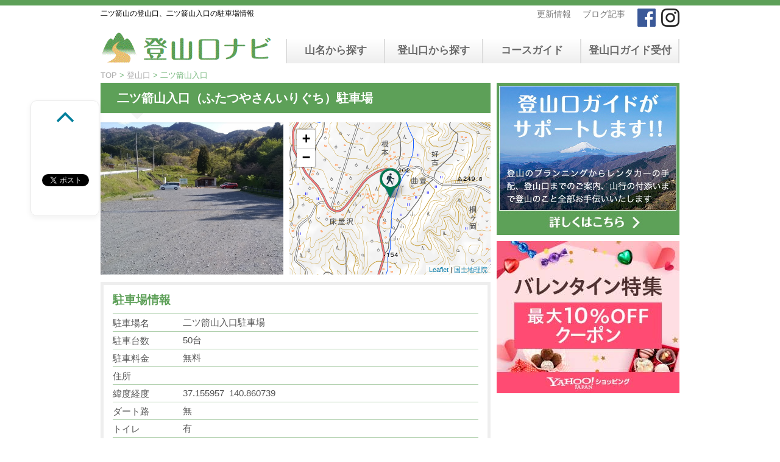

--- FILE ---
content_type: text/html; charset=UTF-8
request_url: https://tozanguchinavi.com/trailhead/trailhead-11631
body_size: 34569
content:
<!DOCTYPE html>
<!--[if lt IE 7]>
<html class="ie6" lang="ja"
	prefix="og: http://ogp.me/ns#" > <![endif]-->
<!--[if IE 7]>
<html class="i7" lang="ja"
	prefix="og: http://ogp.me/ns#" > <![endif]-->
<!--[if IE 8]>
<html class="ie" lang="ja"
	prefix="og: http://ogp.me/ns#" > <![endif]-->
<!--[if gt IE 8]><!-->
<html lang="ja"
	prefix="og: http://ogp.me/ns#" >
	<!--<![endif]-->
	<head>
		<meta charset="UTF-8" >
<!-- 		<meta name="viewport" content="width=device-width,initial-scale=1.0,minimum-scale=1.0"> -->
		<meta name="format-detection" content="telephone=no" >

		        		

<!--Niaty custom meta--->
  <meta name="keywords" content="二ツ箭山入口,二ツ箭山，登山口，駐車場">
  <meta name="description" content="二ツ箭山の登山口となる二ツ箭山入口の駐車場に関する情報です。駐車可能台数や有料・無料、トイレの有無やダート路の有無を掲載しています。また、二ツ箭山入口から主な登山ルートの往復所要時間も掲載、二ツ箭山のマイカー登山のプランニングにお役立てください。">
  <meta property="og:title" content="二ツ箭山の登山口、二ツ箭山入口の駐車場情報"/>
  <meta property="og:type" content="article"/>
  <meta property="og:url" content="https://tozanguchinavi.com/trailhead/trailhead-11631"/>
  <meta property="og:image" content="https://tozanguchinavi.com/main/wp-content/uploads/2018/03/sfutatsuyasanp.jpg" />
  <meta property="og:site_name" content="登山口ナビ"/>
  <meta property="og:description" content="二ツ箭山の登山口となる二ツ箭山入口の駐車場に関する情報です。駐車可能台数や有料・無料、トイレの有無やダート路の有無を掲載しています。また、二ツ箭山入口から主な登山ルートの往復所要時間も掲載、二ツ箭山のマイカー登山のプランニングにお役立てください。"/>

<!--Niaty custom meta END--->
		<link rel="stylesheet" href="https://tozanguchinavi.com/main/wp-content/themes/tgnavi/css/normalize.css" type="text/css">
		<link rel="stylesheet" href="https://tozanguchinavi.com/main/wp-content/themes/tgnavi/style.css" type="text/css" media="screen">


        <meta name="viewport" content="width=device-width,initial-scale=1.0" />
        <link rel="stylesheet" media="screen and (min-width:768px)" href="https://tozanguchinavi.com/main/wp-content/themes/tgnavi/style_pc.css" type="text/css">
        <link rel="stylesheet" media="screen and (max-width:767px)" href="https://tozanguchinavi.com/main/wp-content/themes/tgnavi/style_mb.css?ver1.1" type="text/css">


		<link rel="alternate" type="application/rss+xml" title="登山口ナビ RSS Feed" href="https://tozanguchinavi.com/feed" />
		<link rel="pingback" href="https://tozanguchinavi.com/main/xmlrpc.php" >
		<link rel="stylesheet" href="https://maxcdn.bootstrapcdn.com/font-awesome/4.5.0/css/font-awesome.min.css">
        <!-- Leaflet's CSS -->
        <link rel="stylesheet" href="https://unpkg.com/leaflet@1.7.1/dist/leaflet.css" />

		<!--[if lt IE 9]>
		<script src="http://css3-mediaqueries-js.googlecode.com/svn/trunk/css3-mediaqueries.js"></script>
		<script src="https://tozanguchinavi.com/main/wp-content/themes/tgnavi/js/html5shiv.js"></script>
		<![endif]-->
				<title>二ツ箭山の登山口、二ツ箭山入口の駐車場情報</title>

<!-- All in One SEO Pack 2.12 by Michael Torbert of Semper Fi Web Design[-1,-1] -->
<meta name="description"  content="男体山・女体山の二つの岩峰からなる二ツ箭山の登山道入口にある国道399号線沿いの無料駐車場（標高185m）。アクセスは常磐道のいわき中央インターチェンジを下りて好間工業団地方面へ直進、工業地帯を通過して国道399号線（磐越街道）につき当たったら川内・小野方面へ左折、JR磐越東線（ゆうゆうあぶくまライン）を高架で跨いだ先" />

<link rel="canonical" href="https://tozanguchinavi.com/trailhead/trailhead-11631" />
<!-- /all in one seo pack -->
<link rel='dns-prefetch' href='//ajax.googleapis.com' />
<link rel='dns-prefetch' href='//s.w.org' />
		<script type="text/javascript">
			window._wpemojiSettings = {"baseUrl":"https:\/\/s.w.org\/images\/core\/emoji\/11.2.0\/72x72\/","ext":".png","svgUrl":"https:\/\/s.w.org\/images\/core\/emoji\/11.2.0\/svg\/","svgExt":".svg","source":{"concatemoji":"https:\/\/tozanguchinavi.com\/main\/wp-includes\/js\/wp-emoji-release.min.js"}};
			!function(e,a,t){var n,r,o,i=a.createElement("canvas"),p=i.getContext&&i.getContext("2d");function s(e,t){var a=String.fromCharCode;p.clearRect(0,0,i.width,i.height),p.fillText(a.apply(this,e),0,0);e=i.toDataURL();return p.clearRect(0,0,i.width,i.height),p.fillText(a.apply(this,t),0,0),e===i.toDataURL()}function c(e){var t=a.createElement("script");t.src=e,t.defer=t.type="text/javascript",a.getElementsByTagName("head")[0].appendChild(t)}for(o=Array("flag","emoji"),t.supports={everything:!0,everythingExceptFlag:!0},r=0;r<o.length;r++)t.supports[o[r]]=function(e){if(!p||!p.fillText)return!1;switch(p.textBaseline="top",p.font="600 32px Arial",e){case"flag":return s([55356,56826,55356,56819],[55356,56826,8203,55356,56819])?!1:!s([55356,57332,56128,56423,56128,56418,56128,56421,56128,56430,56128,56423,56128,56447],[55356,57332,8203,56128,56423,8203,56128,56418,8203,56128,56421,8203,56128,56430,8203,56128,56423,8203,56128,56447]);case"emoji":return!s([55358,56760,9792,65039],[55358,56760,8203,9792,65039])}return!1}(o[r]),t.supports.everything=t.supports.everything&&t.supports[o[r]],"flag"!==o[r]&&(t.supports.everythingExceptFlag=t.supports.everythingExceptFlag&&t.supports[o[r]]);t.supports.everythingExceptFlag=t.supports.everythingExceptFlag&&!t.supports.flag,t.DOMReady=!1,t.readyCallback=function(){t.DOMReady=!0},t.supports.everything||(n=function(){t.readyCallback()},a.addEventListener?(a.addEventListener("DOMContentLoaded",n,!1),e.addEventListener("load",n,!1)):(e.attachEvent("onload",n),a.attachEvent("onreadystatechange",function(){"complete"===a.readyState&&t.readyCallback()})),(n=t.source||{}).concatemoji?c(n.concatemoji):n.wpemoji&&n.twemoji&&(c(n.twemoji),c(n.wpemoji)))}(window,document,window._wpemojiSettings);
		</script>
		<style type="text/css">
img.wp-smiley,
img.emoji {
	display: inline !important;
	border: none !important;
	box-shadow: none !important;
	height: 1em !important;
	width: 1em !important;
	margin: 0 .07em !important;
	vertical-align: -0.1em !important;
	background: none !important;
	padding: 0 !important;
}
</style>
	<link rel='stylesheet' id='wp-block-library-css'  href='https://tozanguchinavi.com/main/wp-includes/css/dist/block-library/style.min.css' type='text/css' media='all' />
<link rel='stylesheet' id='tablepress-default-css'  href='https://tozanguchinavi.com/main/wp-content/plugins/tablepress/css/default.min.css' type='text/css' media='all' />
<script type='text/javascript' src='//ajax.googleapis.com/ajax/libs/jquery/1.11.3/jquery.min.js'></script>
<link rel='https://api.w.org/' href='https://tozanguchinavi.com/wp-json/' />
<link rel='shortlink' href='https://tozanguchinavi.com/?p=11631' />
<link rel="alternate" type="application/json+oembed" href="https://tozanguchinavi.com/wp-json/oembed/1.0/embed?url=https%3A%2F%2Ftozanguchinavi.com%2Ftrailhead%2Ftrailhead-11631" />
<link rel="alternate" type="text/xml+oembed" href="https://tozanguchinavi.com/wp-json/oembed/1.0/embed?url=https%3A%2F%2Ftozanguchinavi.com%2Ftrailhead%2Ftrailhead-11631&#038;format=xml" />

<!-- BEGIN: WP Social Bookmarking Light HEAD -->


<script>
    (function (d, s, id) {
        var js, fjs = d.getElementsByTagName(s)[0];
        if (d.getElementById(id)) return;
        js = d.createElement(s);
        js.id = id;
        js.src = "//connect.facebook.net/ja_JP/sdk.js#xfbml=1&version=v2.7";
        fjs.parentNode.insertBefore(js, fjs);
    }(document, 'script', 'facebook-jssdk'));
</script>

<style type="text/css">
    .wp_social_bookmarking_light{
    border: 0 !important;
    padding: 10px 0 0 0 !important;
    margin: 0 !important;
}
.wp_social_bookmarking_light div{
    border: 0 !important;
    padding: 0 !important;
    margin: 0 5px 7px -6px;
    min-height: 30px !important;
    line-height: 18px !important;
    text-indent: 0 !important;
}
.wp_social_bookmarking_light div.wsbl_facebook_share {
    margin: -8px 0 4px !important;
}
.wp_social_bookmarking_light img{
    border: 0 !important;
    padding: 0;
    margin: 0;
    vertical-align: top !important;
}
.wp_social_bookmarking_light_clear{
    clear: both !important;
}
#fb-root{
    display: none;
}
.wsbl_twitter{
    width: 100px;
}
.wsbl_facebook_like {
    margin-left: -17px !important;
}
.wsbl_facebook_like iframe{
    max-width: none !important;
}
.wsbl_pinterest a{
    border: 0px !important;
}
.wsbl_hatena_button {
    margin-left: -5px !important;
}
</style>
<!-- END: WP Social Bookmarking Light HEAD -->
<style type="text/css" id="custom-background-css">
body.custom-background { background-color: #ffffff; }
</style>
	<link rel="icon" href="https://tozanguchinavi.com/main/wp-content/uploads/2016/06/cropped-logo-32x32.gif" sizes="32x32" />
<link rel="icon" href="https://tozanguchinavi.com/main/wp-content/uploads/2016/06/cropped-logo-192x192.gif" sizes="192x192" />
<link rel="apple-touch-icon-precomposed" href="https://tozanguchinavi.com/main/wp-content/uploads/2016/06/cropped-logo-180x180.gif" />
<meta name="msapplication-TileImage" content="https://tozanguchinavi.com/main/wp-content/uploads/2016/06/cropped-logo-270x270.gif" />

    

<script>
  (function(i,s,o,g,r,a,m){i['GoogleAnalyticsObject']=r;i[r]=i[r]||function(){
  (i[r].q=i[r].q||[]).push(arguments)},i[r].l=1*new Date();a=s.createElement(o),
  m=s.getElementsByTagName(o)[0];a.async=1;a.src=g;m.parentNode.insertBefore(a,m)
  })(window,document,'script','https://www.google-analytics.com/analytics.js','ga');

  ga('create', 'UA-80505950-1', 'auto');
  ga('send', 'pageview');

</script>



<!-- InMobi Choice. Consent Manager Tag v3.0 (for TCF 2.2) -->
<script type="text/javascript" async=true>
(function() {
  var host = "www.themoneytizer.com";
  var element = document.createElement('script');
  var firstScript = document.getElementsByTagName('script')[0];
  var url = 'https://cmp.inmobi.com'
    .concat('/choice/', '6Fv0cGNfc_bw8', '/', host, '/choice.js?tag_version=V3');
  var uspTries = 0;
  var uspTriesLimit = 3;
  element.async = true;
  element.type = 'text/javascript';
  element.src = url;

  firstScript.parentNode.insertBefore(element, firstScript);

  function makeStub() {
    var TCF_LOCATOR_NAME = '__tcfapiLocator';
    var queue = [];
    var win = window;
    var cmpFrame;

    function addFrame() {
      var doc = win.document;
      var otherCMP = !!(win.frames[TCF_LOCATOR_NAME]);

      if (!otherCMP) {
        if (doc.body) {
          var iframe = doc.createElement('iframe');

          iframe.style.cssText = 'display:none';
          iframe.name = TCF_LOCATOR_NAME;
          doc.body.appendChild(iframe);
        } else {
          setTimeout(addFrame, 5);
        }
      }
      return !otherCMP;
    }

    function tcfAPIHandler() {
      var gdprApplies;
      var args = arguments;

      if (!args.length) {
        return queue;
      } else if (args[0] === 'setGdprApplies') {
        if (
          args.length > 3 &&
          args[2] === 2 &&
          typeof args[3] === 'boolean'
        ) {
          gdprApplies = args[3];
          if (typeof args[2] === 'function') {
            args[2]('set', true);
          }
        }
      } else if (args[0] === 'ping') {
        var retr = {
          gdprApplies: gdprApplies,
          cmpLoaded: false,
          cmpStatus: 'stub'
        };

        if (typeof args[2] === 'function') {
          args[2](retr);
        }
      } else {
        if(args[0] === 'init' && typeof args[3] === 'object') {
          args[3] = Object.assign(args[3], { tag_version: 'V3' });
        }
        queue.push(args);
      }
    }

    function postMessageEventHandler(event) {
      var msgIsString = typeof event.data === 'string';
      var json = {};

      try {
        if (msgIsString) {
          json = JSON.parse(event.data);
        } else {
          json = event.data;
        }
      } catch (ignore) {}

      var payload = json.__tcfapiCall;

      if (payload) {
        window.__tcfapi(
          payload.command,
          payload.version,
          function(retValue, success) {
            var returnMsg = {
              __tcfapiReturn: {
                returnValue: retValue,
                success: success,
                callId: payload.callId
              }
            };
            if (msgIsString) {
              returnMsg = JSON.stringify(returnMsg);
            }
            if (event && event.source && event.source.postMessage) {
              event.source.postMessage(returnMsg, '*');
            }
          },
          payload.parameter
        );
      }
    }

    while (win) {
      try {
        if (win.frames[TCF_LOCATOR_NAME]) {
          cmpFrame = win;
          break;
        }
      } catch (ignore) {}

      if (win === window.top) {
        break;
      }
      win = win.parent;
    }
    if (!cmpFrame) {
      addFrame();
      win.__tcfapi = tcfAPIHandler;
      win.addEventListener('message', postMessageEventHandler, false);
    }
  };

  makeStub();

  var uspStubFunction = function() {
    var arg = arguments;
    if (typeof window.__uspapi !== uspStubFunction) {
      setTimeout(function() {
        if (typeof window.__uspapi !== 'undefined') {
          window.__uspapi.apply(window.__uspapi, arg);
        }
      }, 500);
    }
  };

  var checkIfUspIsReady = function() {
    uspTries++;
    if (window.__uspapi === uspStubFunction && uspTries < uspTriesLimit) {
      console.warn('USP is not accessible');
    } else {
      clearInterval(uspInterval);
    }
  };

  if (typeof window.__uspapi === 'undefined') {
    window.__uspapi = uspStubFunction;
    var uspInterval = setInterval(checkIfUspIsReady, 6000);
  }
})();
</script>
<!-- End InMobi Choice. Consent Manager Tag v3.0 (for TCF 2.2) -->

	</head>

	<body class="trailhead-template-default single single-trailhead postid-11631 custom-background" >
    			<div type="hidden"
		     id="NowPostType"
		     style="display:none;"
		     data-val="trailhead">
		</div>

		<div id="wrapper" class="page_trailhead">
			<!-- アコーディオン -->
			<nav id="s-navi" class="pcnone">
				<dl class="acordion">
					<dt class="trigger">
					<p><span class="op"><i class="fa fa-bars"></i></span><span class="cl"><i class="fa fa-times"></i></span></p>
					</dt>
					<dd class="acordion_tree">
												<div class="menu-sp_hd_menu-container"><ul id="menu-sp_hd_menu" class="menu"><li id="menu-item-15741" class="menu-item menu-item-type-custom menu-item-object-custom menu-item-15741"><a href="/mt">山名から探す</a></li>
<li id="menu-item-15742" class="menu-item menu-item-type-custom menu-item-object-custom menu-item-15742"><a href="/trailhead">登山口から探す</a></li>
<li id="menu-item-15750" class="menu-item menu-item-type-custom menu-item-object-custom menu-item-15750"><a href="/pref">都道府県から探す</a></li>
<li id="menu-item-15743" class="menu-item menu-item-type-custom menu-item-object-custom menu-item-has-children menu-item-15743"><a href="/category/blog">ブログ記事</a>
<ul class="sub-menu">
	<li id="menu-item-15744" class="menu-item menu-item-type-custom menu-item-object-custom menu-item-15744"><a href="/category/blog/mountains_course_guide">登山口コースガイド</a></li>
	<li id="menu-item-15745" class="menu-item menu-item-type-custom menu-item-object-custom menu-item-15745"><a href="/category/blog/regulation_of_traffic">通行規制・通行止情報</a></li>
</ul>
</li>
<li id="menu-item-26846" class="menu-item menu-item-type-post_type menu-item-object-page menu-item-26846"><a href="https://tozanguchinavi.com/famous_japanese_mountains">日本百名山を冠したお酒</a></li>
<li id="menu-item-15746" class="menu-item menu-item-type-custom menu-item-object-custom menu-item-15746"><a href="/ranking">ランキング</a></li>
<li id="menu-item-15747" class="menu-item menu-item-type-custom menu-item-object-custom menu-item-15747"><a href="/guide">登山口ガイド受付</a></li>
<li id="menu-item-15748" class="menu-item menu-item-type-custom menu-item-object-custom menu-item-15748"><a href="/contact">お問い合わせ</a></li>
</ul></div>						<div class="clear"></div>
					</dd>
				</dl>
			</nav>
			<!-- /アコーディオン -->
			<header>

				<div id="upper_menu">
                  <div class="inner social">
                        <a href="https://www.facebook.com/tozanguchinavi/" target="_blank"><img src="https://tozanguchinavi.com/main/wp-content/themes/tgnavi/images/facebook.gif"></a>
                        <a href="https://www.instagram.com/tozanguchinavi/" target="_blank"><img src="https://tozanguchinavi.com/main/wp-content/themes/tgnavi/images/insta.gif"></a>
                  </div>
                  <div class="inner link">
                        <a class="link" href="/category/news">更新情報</a>
                        <a class="link" href="/category/blog">ブログ記事</a>
                  </div>
                </div>

					<!-- キャプション -->
					<h1 class="descr">
						二ツ箭山の登山口、二ツ箭山入口の駐車場情報					</h1>

				<div id="mid_menu">
					<!-- ロゴ又はブログ名 -->
					<p class="sitename"><a href="https://tozanguchinavi.com/">
													<img alt="登山口ナビ" src="https://tozanguchinavi.com/main/wp-content/uploads/2016/06/logo.gif" >
											</a></p>

					<!-- メニュー -->
																<nav class="smanone clearfix"><ul id="menu-g_navi" class="menu"><li id="menu-item-24" class="menu-item menu-item-type-custom menu-item-object-custom menu-item-24"><a href="/mt">山名から探す</a></li>
<li id="menu-item-25" class="menu-item menu-item-type-custom menu-item-object-custom menu-item-25"><a href="/trailhead">登山口から探す</a></li>
<li id="menu-item-26845" class="menu-item menu-item-type-custom menu-item-object-custom menu-item-26845"><a href="https://tozanguchinavi.com/category/blog/mountains_course_guide">コースガイド</a></li>
<li id="menu-item-26" class="menu-item menu-item-type-custom menu-item-object-custom menu-item-26"><a href="/guide">登山口ガイド受付</a></li>
</ul></nav>									</div>

				
	<!-- /gazou -->
			</header>
            <div id="inner">

<div id="breadcrumb">
	<a href="https://tozanguchinavi.com">TOP</a>&nbsp;&gt;&nbsp;<a href="/trailhead">登山口</a>&nbsp;&gt;&nbsp;二ツ箭山入口</div>

<div id="content" class="clearfix">
	<div id="contentInner">
		<main >

          			<article>
				<div id="post-11631" class="post-11631 trailhead type-trailhead status-publish hentry pref-fukushima sierra-abukuma_highlands kana-j_hu">
					<!--ループ開始 -->
					
						
						<h2 class="entry-title">
							二ツ箭山入口（ふたつやさんいりぐち）駐車場						</h2>
						
					<div class="icach">
						  <div class="th_img" style="background: url('https://tozanguchinavi.com/main/wp-content/uploads/2018/03/sfutatsuyasanp.jpg') 50% no-repeat; background-size: cover;" ></div>
						<div class="th_g_map1">

						  <div id="ymap"></div>

 						  <!--<div class="acf-map">
	  						 <div class="marker" data-lat="37.155957" data-lng="140.860739"></div>
						  </div>-->

						</div>
					</div>

					<!-- API script -->
<script src="https://unpkg.com/leaflet@1.7.1/dist/leaflet.js"></script>
<script type="text/javascript">
     var lat_dt = 37.155957;
     var lng_dt = 140.860739;

    var map = L.map('ymap').setView([lat_dt, lng_dt], 15);

    L.tileLayer('https://cyberjapandata.gsi.go.jp/xyz/std/{z}/{x}/{y}.png', {
      attribution: "<a href='https://maps.gsi.go.jp/development/ichiran.html' target='_blank'>国土地理院</a>"
    }).addTo(map);

    var marker = L.marker([lat_dt,lng_dt]).addTo(map);

    var customIcon = L.icon({
        iconUrl: 'https://tozanguchinavi.com/main/wp-content/themes/tgnavi/images/mapicon02.png',
        iconRetinaUrl: 'https://tozanguchinavi.com/main/wp-content/themes/tgnavi/images/mapicon02.png',
        iconSize: [35, 50],
        iconAnchor: [17, 50],
        popupAnchor: [0, -50],
    });

    var mapMarker = L.marker([lat_dt, lng_dt], { icon: customIcon }).addTo(map);

    // L.tileLayer('https://api.tiles.mapbox.com/v4/{id}/{z}/{x}/{y}.png?access_token=pk.eyJ1IjoibWFyYWdydm9sIiwiYSI6ImNqb2NuaDFtNTEzOTMzeW1raDhsbzYwZ3UifQ.iDzcCN0mfvCvslTDbU8ugw', {
    //  maxZoom: 18,
    //  attribution:'Imagery © <a href="https://www.mapbox.com/">Mapbox</a>',
    //  id: 'mapbox.streets'
    // }).addTo(mymap);

</script>
<!-- / API script -->
					<div class="detail_box ">
					 <h3>駐車場情報</h3>
					<dl>
					 						<dt>駐車場名<dt>
							<dd>二ツ箭山入口駐車場</dd>
											<dt>駐車台数<dt>
							<dd>50台</dd>
						<dt>駐車料金<dt>
							<dd>無料</dd>
						<dt>住所<dt>
							<dd></dd>
						<dt>緯度経度<dt>
							<dd>37.155957&nbsp;&nbsp;140.860739</dd>
						<dt>ダート路<dt>
							<dd>無</dd>
						<dt>トイレ<dt>
							<dd>有</dd>
						<dt>主要登山ルート<dt>
							<dd>
							 <span class="cource">
								二ツ箭山 （往復所要時間：3時間35分）　※尾根コース<br>二ツ箭山 （往復所要時間：4時間00分）　※林間コース<br>							 </span>
							</dd>
					<dl>
					<p class="level"><span class="icon"><img src="https://tozanguchinavi.com/main/wp-content/themes/tgnavi/images/lv_1.gif"></span><span>…初心者・ファミリー向け</span>　<span class="icon"><img src="https://tozanguchinavi.com/main/wp-content/themes/tgnavi/images/lv_10.gif"></span><span>…健脚・上級者向け</span></p>

					<p class="ttl">概要</p>

					<div class="cnt_wrap" >

						<p>男体山・女体山の二つの岩峰からなる二ツ箭山の登山道入口にある国道399号線沿いの無料駐車場（標高185m）。アクセスは常磐道のいわき中央インターチェンジを下りて好間工業団地方面へ直進、工業地帯を通過して国道399号線（磐越街道）につき当たったら川内・小野方面へ左折、JR磐越東線（ゆうゆうあぶくまライン）を高架で跨いだ先を道標に従い右折して2.7kmほど進むと右手に広い駐車場ある。駐車場すぐ先で案内板に従い脇道へ右折し最初の分岐を左へ進むと未舗装路となり、途中の分岐を左へ進むと月山経由の林間コースと尾根コース・沢コースが分岐する。</p>

 						<p class="kdate"><i class="fa fa-pencil"></i>&nbsp;
			                <time class="entry-date date updated" datetime="2025-10-02T08:40:55+09:00">
	                			2025年10月時点			                </time>
			                &nbsp;

		                </p>

					</div>

							 <style>.bx-controls-direction{display:none;}</style>
					<!-- slider -->

					<h4>駐車場写真</h4>



						<div id="imgs_wrap">
							<div class="slide">
								<ul class="img_slider clearfix">

							 <li><img src="https://tozanguchinavi.com/main/wp-content/uploads/2018/03/sfutatsuyasanp.jpg"></li>
								</ul>
							</div>

							<div class="pager disnon">
								<ul class="img_navi clearfix">

							 <li><a data-slide-index="0" href=""><img src="https://tozanguchinavi.com/main/wp-content/uploads/2018/03/sfutatsuyasanp.jpg"></a></li>
								</ul>
							</div>
						</div>

					<!-- slider -->

					
						<div class="ad_bottom">
							<a href="/guide"><img alt="登山ガイドがサポート" src="https://tozanguchinavi.com/main/wp-content/uploads/2016/06/tozan_gide.gif"></a>
						</div>

					</div>





				<aside>

                       
	                
												<!--ループ終了-->

					</aside>
				</div>
				<!--/post-->
			</article>

          <div class="ad_box">
<div style="text-align:center">
<script type="text/javascript">rakuten_design="slide";rakuten_affiliateId="0de50614.b7cea202.0de50615.65f56178";rakuten_items="ctsmatch";rakuten_genreId="0";rakuten_size="468x160";rakuten_target="_blank";rakuten_theme="gray";rakuten_border="off";rakuten_auto_mode="on";rakuten_genre_title="off";rakuten_recommend="on";rakuten_ts="1504162504168";</script><script type="text/javascript" src="https://xml.affiliate.rakuten.co.jp/widget/js/rakuten_widget.js"></script>
</div>
</div>

<div class="ad_box">
<a target="_blank" href="https://www.amazon.co.jp/b?_encoding=UTF8&tag=tozanguchinav-22&linkCode=ur2&linkId=3dafefa8e6ada99dcc61acced880c2cb&camp=247&creative=1211&node=2201158051"><img alt="Amazon 登山・クライミング用品" src="https://tozanguchinavi.com/main/wp-content/uploads/2024/02/sssAmazon110.jpg"></a>
</div>

<div class="ad_box">
  <a href="/mountainmap"><img alt="山と高原地図（昭文社）" src="https://tozanguchinavi.com/main/wp-content/uploads/2019/02/mountainmap2019.jpg"></a>
</div>

<script type="text/javascript">amzn_assoc_ad_type ="responsive_search_widget"; amzn_assoc_tracking_id ="tozanguchinav-22"; amzn_assoc_marketplace ="amazon"; amzn_assoc_region ="JP"; amzn_assoc_placement =""; amzn_assoc_search_type = "search_widget";amzn_assoc_width ="auto"; amzn_assoc_height ="auto"; amzn_assoc_default_search_category =""; amzn_assoc_default_search_key ="";amzn_assoc_theme ="light"; amzn_assoc_bg_color ="FFFFFF"; </script><script src="//z-fe.amazon-adsystem.com/widgets/q?ServiceVersion=20070822&Operation=GetScript&ID=OneJS&WS=1&Marketplace=JP"></script>

<div class="ad_box2 mg15">
<script language="javascript" src="//ad.jp.ap.valuecommerce.com/servlet/jsbanner?sid=3399787&pid=889295476"></script><noscript><a href="//ck.jp.ap.valuecommerce.com/servlet/referral?sid=3399787&pid=889295476" rel="nofollow"><img src="//ad.jp.ap.valuecommerce.com/servlet/gifbanner?sid=3399787&pid=889295476" border="0"></a></noscript>

<script language="javascript" src="//ad.jp.ap.valuecommerce.com/servlet/jsbanner?sid=3399787&pid=889045645"></script><noscript><a href="//ck.jp.ap.valuecommerce.com/servlet/referral?sid=3399787&pid=889045645" rel="nofollow"><img src="//ad.jp.ap.valuecommerce.com/servlet/gifbanner?sid=3399787&pid=889045645" border="0"></a></noscript>
</div>


		</main>
	</div>
	<!-- /#contentInner -->

  
<div id="side">
	<aside>
					<div class="ad">
											</div>
		
		
		
		<div id="mybox">
								</div>

		<div id="scrollad">
			<!--ここにgoogleアドセンスコードを貼ると規約違反になるので注意して下さい-->
<ul class="sidebox"><li>			<div class="textwidget"><!--全ページに表示（ガイド・お問い合わせページ以外）-->
<a class="def" href="/guide"><img alt="300x250" src="https://tozanguchinavi.com/main/wp-content/uploads/2016/06/ad_guide.jpg"></a>

<!--ガイドページのみ表示-->
<a class="guide" href="/contact">
<img alt="300x250" src="https://tozanguchinavi.com/main/wp-content/uploads/2016/06/contact_tel.gif"></a>
</div>
		</li></ul><ul class="sidebox"><li>			<div class="textwidget"><script language="javascript" src="//ad.jp.ap.valuecommerce.com/servlet/jsbanner?sid=3399787&pid=885749545"></script><noscript><a href="//ck.jp.ap.valuecommerce.com/servlet/referral?sid=3399787&pid=885749545" rel="nofollow"><img src="//ad.jp.ap.valuecommerce.com/servlet/gifbanner?sid=3399787&pid=885749545" border="0"></a></noscript></div>
		</li></ul><ul class="sidebox"><li>			<div class="textwidget"><div id="fb_area">
<div id="fb-root"></div>
<script>(function(d, s, id) {
  var js, fjs = d.getElementsByTagName(s)[0];
  if (d.getElementById(id)) return;
  js = d.createElement(s); js.id = id;
  js.src = "//connect.facebook.net/ja_JP/sdk.js#xfbml=1&version=v2.6&appId=1591973277690602";
  fjs.parentNode.insertBefore(js, fjs);
}(document, 'script', 'facebook-jssdk'));</script>

<div class="fb-page" data-href="https://www.facebook.com/tozanguchinavi/" data-tabs="timeline" data-width="300" data-small-header="false" data-adapt-container-width="true" data-hide-cover="false" data-show-facepile="true"><blockquote cite="https://www.facebook.com/tozanguchinavi/" class="fb-xfbml-parse-ignore"><a href="https://www.facebook.com/tozanguchinavi/">登山口ナビ（登山口NAVI.com）</a></blockquote></div>
</div></div>
		</li></ul>		</div>
	</aside>
</div>
<!-- /#side -->

</div>
<!--/#content -->
    <ul id="social_box">
        <li class="page-top"><a href="#wrapper" class="fa fa-angle-up"></a></li>

        <div class='wp_social_bookmarking_light'>
            <div class="wsbl_facebook_like"><div id="fb-root"></div><fb:like href="" layout="button_count" action="like" width="100" share="false" show_faces="false" ></fb:like></div>
            <div class="wsbl_facebook_share"><div id="fb-root"></div><fb:share-button href="" width="75" type="button" ></fb:share-button></div>
            <div class="wsbl_twitter"><a href="https://twitter.com/share" class="twitter-share-button" data-url="" data-text="" data-lang="ja">Tweet</a></div>
            <div class="wsbl_hatena_button"><a href="//b.hatena.ne.jp/entry/" class="hatena-bookmark-button" data-hatena-bookmark-title="" data-hatena-bookmark-layout="standard-noballoon" title="このエントリーをはてなブックマークに追加"> <img src="//b.hatena.ne.jp/images/entry-button/button-only@2x.png" alt="このエントリーをはてなブックマークに追加" width="20" height="20" style="border: none;" /></a><script type="text/javascript" src="//b.hatena.ne.jp/js/bookmark_button.js" charset="utf-8" async="async"></script></div>
    </div>
<br class='wp_social_bookmarking_light_clear' />

    </ul>
<!-- /#sidebar sns -->
	</div><!-- #inner -->
</div>
<!-- #wrapper -->


<footer id="footer">
  <div class="wrapper">

  		<div class="wrap">
			<div class="ft_left">
			 <img src="https://tozanguchinavi.com/main/wp-content/uploads/2016/06/tozan_navi.gif">
	 		</div>

			<div class="footermenubox clearfix "><ul id="menu-ft_menu" class="footermenust"><li id="menu-item-283" class="menu-item menu-item-type-custom menu-item-object-custom menu-item-home menu-item-283"><a href="http://tozanguchinavi.com/">登山口ナビ</a></li>
<li id="menu-item-284" class="menu-item menu-item-type-custom menu-item-object-custom menu-item-284"><a href="/mt">山名から探す</a></li>
<li id="menu-item-285" class="menu-item menu-item-type-custom menu-item-object-custom menu-item-285"><a href="/trailhead">登山口から探す</a></li>
<li id="menu-item-286" class="menu-item menu-item-type-custom menu-item-object-custom menu-item-has-children menu-item-286"><a href="/guide">登山口ガイド</a></li>
<li id="menu-item-26844" class="menu-item menu-item-type-post_type menu-item-object-page menu-item-26844"><a href="https://tozanguchinavi.com/famous_japanese_mountains">日本百名山の酒</a></li>
<li id="menu-item-348" class="menu-item menu-item-type-custom menu-item-object-custom menu-item-348"><a href="/category/news">更新情報</a></li>
<li id="menu-item-347" class="menu-item menu-item-type-custom menu-item-object-custom menu-item-has-children menu-item-347"><a href="/category/blog">ブログ記事</a></li>
<li id="menu-item-9730" class="menu-item menu-item-type-post_type menu-item-object-page menu-item-9730"><a href="https://tozanguchinavi.com/ranking">ランキング</a></li>
<li id="menu-item-9731" class="menu-item menu-item-type-post_type menu-item-object-page menu-item-9731"><a href="https://tozanguchinavi.com/sitemap">サイトマップ</a></li>
<li id="menu-item-10274" class="menu-item menu-item-type-post_type menu-item-object-page menu-item-10274"><a href="https://tozanguchinavi.com/advertisement">広告・記事掲載</a></li>
</ul></div>
		</div>
  
		<p class="tx_box">
			・掲載中の駐車場での事故やトラブルにつきまして、当サイトでは責任を負いかねますのでご了承ください。<br>
			・山頂までの所要時間は昭文社の『<a href="https://tozanguchinavi.com/mountainmap">山と高原地図</a>』を参照していますが、登山計画を立てる際は最新の情報をご確認ください。<br>
			・誤った情報や最新の情報等ございましたら、<a href="https://tozanguchinavi.com/contact">問合せフォーム</a>からお知らせいただけますと幸いです。<br>
			・当サイトの<a href="https://tozanguchinavi.com/privacy-policy">プライバシーポリシーはこちら</a>をご覧ください。
		</p>

		<div id="page-top"><a href="#wrapper" class="fa fa-angle-up"></a></div>	<!-- ページトップへ戻る -->

  </div>

  <p class="copy">Copyright&copy;2026&nbsp;
    登山口ナビ  </p>

<div id="109642-6"><script src="//ads.themoneytizer.com/s/gen.js?type=6"></script><script src="//ads.themoneytizer.com/s/requestform.js?siteId=109642&formatId=6"></script></div>

</footer>



	


<!-- trailhead footer -->

  <!--slider-->
  <script type="text/javascript" src="https://tozanguchinavi.com/main/wp-content/themes/tgnavi/js/jquery.bxslider.min.js"></script>
  <script type="text/javascript">
  jQuery(document).ready(function() {
      jQuery('.img_slider').bxSlider({
          auto: false,
          pager: true,
          pagerCustom:'.img_navi',
          nextText: '<img src="https://tozanguchinavi.com/main/wp-content/themes/tgnavi/images/next.gif">',
          prevText: '<img src="https://tozanguchinavi.com/main/wp-content/themes/tgnavi/images/prev.gif">'
      });
  });

  </script>
  <!--slider end-->

<!-- trailhead footer end-->







<!-- BEGIN: WP Social Bookmarking Light FOOTER -->
    <script>!function(d,s,id){var js,fjs=d.getElementsByTagName(s)[0],p=/^http:/.test(d.location)?'http':'https';if(!d.getElementById(id)){js=d.createElement(s);js.id=id;js.src=p+'://platform.twitter.com/widgets.js';fjs.parentNode.insertBefore(js,fjs);}}(document, 'script', 'twitter-wjs');</script>


<!-- END: WP Social Bookmarking Light FOOTER -->
<script type='text/javascript' src='https://tozanguchinavi.com/main/wp-includes/js/wp-embed.min.js'></script>
<script type='text/javascript' src='https://tozanguchinavi.com/main/wp-content/themes/tgnavi/js/base.js'></script>
<script type='text/javascript' src='https://tozanguchinavi.com/main/wp-content/themes/tgnavi/js/scroll.js'></script>

</body></html>


--- FILE ---
content_type: application/javascript
request_url: https://ad.jp.ap.valuecommerce.com/servlet/jsbanner?sid=3399787&pid=889045645
body_size: 943
content:
if(typeof(__vc_paramstr) === "undefined"){__vc_paramstr = "";}if(!__vc_paramstr && location.ancestorOrigins){__vc_dlist = location.ancestorOrigins;__vc_srcurl = "&_su="+encodeURIComponent(document.URL);__vc_dlarr = [];__vc_paramstr = "";for ( var i=0, l=__vc_dlist.length; l>i; i++ ) {__vc_dlarr.push(__vc_dlist[i]);}__vc_paramstr = "&_su="+encodeURIComponent(document.URL);if (__vc_dlarr.length){__vc_paramstr = __vc_paramstr + "&_dl=" + encodeURIComponent(__vc_dlarr.join(','));}}document.write("<A TARGET='_top' HREF='//ck.jp.ap.valuecommerce.com/servlet/referral?va=2749593&sid=3399787&pid=889045645&vcid=ujaLnwNbxfP310oAwKYtrIW_9Os7EY31je72qLuDbeHrG4nUmn_CkP7rxBss2d-d2na8BtkoWPk&vcpub=0.704069"+__vc_paramstr+"' rel='nofollow'><IMG BORDER=0 SRC='//i.imgvc.com/vc/images/00/29/f4/99.jpeg'></A>");

--- FILE ---
content_type: application/javascript
request_url: https://ad.jp.ap.valuecommerce.com/servlet/jsbanner?sid=3399787&pid=889295476
body_size: 942
content:
if(typeof(__vc_paramstr) === "undefined"){__vc_paramstr = "";}if(!__vc_paramstr && location.ancestorOrigins){__vc_dlist = location.ancestorOrigins;__vc_srcurl = "&_su="+encodeURIComponent(document.URL);__vc_dlarr = [];__vc_paramstr = "";for ( var i=0, l=__vc_dlist.length; l>i; i++ ) {__vc_dlarr.push(__vc_dlist[i]);}__vc_paramstr = "&_su="+encodeURIComponent(document.URL);if (__vc_dlarr.length){__vc_paramstr = __vc_paramstr + "&_dl=" + encodeURIComponent(__vc_dlarr.join(','));}}document.write("<A TARGET='_top' HREF='//ck.jp.ap.valuecommerce.com/servlet/referral?va=2794430&sid=3399787&pid=889295476&vcid=ea691vfNGFmmzfMfzarvAqh3YKMQcylKCkwng8uUfyRCrX1mGzEp0MdIhZjE7AtCRA7yAdtD3fw&vcpub=0.704123"+__vc_paramstr+"' rel='nofollow'><IMG BORDER=0 SRC='//i.imgvc.com/vc/images/00/2a/a3/be.jpeg'></A>");